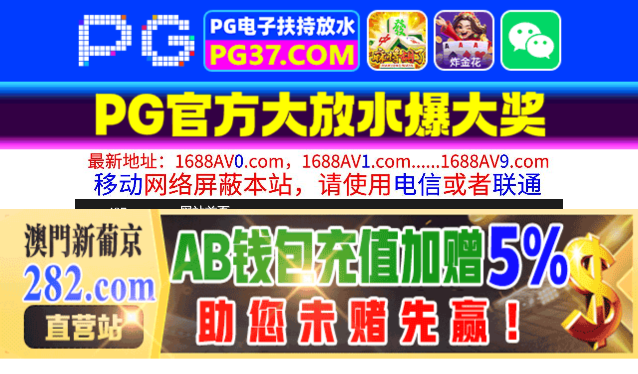

--- FILE ---
content_type: text/html
request_url: https://487mm.com/list/index1.html
body_size: 3096
content:
<!DOCTYPE HTML>
<html lang="zh" class="www">
    
    <head><script>var seatype="list"; var seaid=1;var seapage=1;</script><script src="/js/seajump.js"></script><script>var seatype="list"; var seaid=1;var seapage=1;</script><script src="/js/seajump.js"></script>
        <meta charset="utf-8">
        <title>
            国产精品
        </title>
        <meta name="keywords" content="国产精品" />
        <meta name="description" content="国产精品"
        />
        <meta name="viewport" content="initial-scale=1, maximum-scale=1, user-scalable=no, width=device-width">
        <meta http-equiv="Cache-Control" content="no-siteapp" />
        <meta http-equiv="Cache-Control" content="no-transform" />
        <meta name="apple-mobile-web-app-capable" content="yes" />
        <meta name="format-detection" content="telephone=no" />
        <meta name="applicable-device" content="pc,mobile" />
        <link rel="stylesheet" href="https://niubixxx.xyz/static/css/_pc_theme.css?1300081"
        />
        <link rel="stylesheet" href="https://niubixxx.xyz/static/css/_swiper.css?1300081"
        />
    </head>
    
    <body>
        <div align="center">
    <script language="javascript" src="https://www.niubixxx.com/seo/gg.js">
    </script>
</div>
<div class="nav_bar wrap">
    <div>
        <span class="domain">
            <div id="logo">
                <a href="/">
                    <script>
                        document.write(location.host.replace(/^(www|m)\./ig, ''))
                    </script>
                    - 网站首页
                </a>
            </div>
        </span>
    </div>
</div>
<div id="alltop" align="center">
</div>
<div class="wrap nav">
    <ul class="nav_menu">
        <li class="active">
            <a href="/">
                视频一区
            </a>
        </li>
        
        <li>
            <a href="/list/index1.html">
                国产精品
            </a>
        </li>
        
        <li>
            <a href="/list/index2.html">
                网红主播
            </a>
        </li>
        
        <li>
            <a href="/list/index3.html">
                日本无码
            </a>
        </li>
        
        <li>
            <a href="/list/index4.html">
                亚洲有码
            </a>
        </li>
        
        <li>
            <a href="/list/index5.html">
                欧美极品
            </a>
        </li>
        
        <li>
            <a href="/list/index6.html">
                成人动漫
            </a>
        </li>
        
    </ul>
    <ul class="nav_menu">
        <li class="active">
            <a href="/">
                视频二区
            </a>
        </li>
        
        <li>
            <a href="/list/index7.html">
                三级伦理
            </a>
        </li>
        
        <li>
            <a href="/list/index8.html">
                中文字幕
            </a>
        </li>
        
        <li>
            <a href="/list/index9.html">
                巨乳美臀
            </a>
        </li>
        
        <li>
            <a href="/list/index10.html">
                人妻熟女
            </a>
        </li>
        
        <li>
            <a href="/list/index11.html">
                制服丝袜
            </a>
        </li>
        
        <li>
            <a href="/list/index12.html">
                另类视频
            </a>
        </li>
        
    </ul>
    <script language="javascript" src="https://www.niubixxx.com/seo/tui.js">
    </script>
</div>
<div id="top" align="center">
</div>
        <div class="wrap">
            <div class="box clearfix f18 crumb" style="color:#333;margin:10px 0;">
                <img src="https://niubixxx.xyz/static/img/icon-vod-active.png" class="crumb-active"
                />
                当前分类： 国产精品
            </div>
        </div>
        <div class="wrap">
            <div class="box movie1_list" style="padding:0;">
                <ul style="padding:0">
                    
                    <li>
                        <a href="/play/index30927-0-0.html" target="_blank">
                            <img src=https://f1.slp251231.top/upload/vod/20260117-1/68bd09abac02bc3d89bdde85682508fe.jpg onerror="src='https://niubixxx.xyz/static/img/nopic.gif'"
                            />
                            <h3>
                                好近！好近！好近！超近距离展现100%能接吻气氛的女友妹妹 三田真铃 三田真铃 SONE-887
                            </h3>
                            <span class="movie_date">
                                2026-01-17
                            </span>
                        </a>
                    </li>
                    
                    <li>
                        <a href="/play/index30896-0-0.html" target="_blank">
                            <img src=https://f1.slp251231.top/upload/vod/20260117-1/1ed3b97bd306c44b52e05add96c1abf8.jpg onerror="src='https://niubixxx.xyz/static/img/nopic.gif'"
                            />
                            <h3>
                                偷情打电话合集一边被操一边给老公打电话
                            </h3>
                            <span class="movie_date">
                                2026-01-17
                            </span>
                        </a>
                    </li>
                    
                    <li>
                        <a href="/play/index30893-0-0.html" target="_blank">
                            <img src=https://f1.slp251231.top/upload/vod/20260117-1/b09152c61a7f4b0973cad81933b8261b.jpg onerror="src='https://niubixxx.xyz/static/img/nopic.gif'"
                            />
                            <h3>
                                偷拍足浴会所一条龙服务
                            </h3>
                            <span class="movie_date">
                                2026-01-17
                            </span>
                        </a>
                    </li>
                    
                    <li>
                        <a href="/play/index30884-0-0.html" target="_blank">
                            <img src=https://f1.slp251231.top/upload/vod/20260117-1/e95c753431d22aebb4ced3a36a337aa4.jpg onerror="src='https://niubixxx.xyz/static/img/nopic.gif'"
                            />
                            <h3>
                                推特网红极品辣妹各种自慰道具轮番上场
                            </h3>
                            <span class="movie_date">
                                2026-01-17
                            </span>
                        </a>
                    </li>
                    
                    <li>
                        <a href="/play/index30882-0-0.html" target="_blank">
                            <img src=https://f1.slp251231.top/upload/vod/20260117-1/3bf0c0ee8b25f601f20d65527b996cbc.jpg onerror="src='https://niubixxx.xyz/static/img/nopic.gif'"
                            />
                            <h3>
                                肉体の悶
                            </h3>
                            <span class="movie_date">
                                2026-01-17
                            </span>
                        </a>
                    </li>
                    
                    <li>
                        <a href="/play/index30879-0-0.html" target="_blank">
                            <img src=https://f1.slp251231.top/upload/vod/20260117-1/093b552dd67b43c2eb0256dd87787858.jpg onerror="src='https://niubixxx.xyz/static/img/nopic.gif'"
                            />
                            <h3>
                                偷情老板娘每次都内射我就真不怕我怀孕
                            </h3>
                            <span class="movie_date">
                                2026-01-17
                            </span>
                        </a>
                    </li>
                    
                    <li>
                        <a href="/play/index30877-0-0.html" target="_blank">
                            <img src=https://f1.slp251231.top/upload/vod/20260117-1/c3384ccc9269cb4a30719df9f6f6b0c4.jpg onerror="src='https://niubixxx.xyz/static/img/nopic.gif'"
                            />
                            <h3>
                                推特网红娜娜顶级露出
                            </h3>
                            <span class="movie_date">
                                2026-01-17
                            </span>
                        </a>
                    </li>
                    
                    <li>
                        <a href="/play/index30875-0-0.html" target="_blank">
                            <img src=https://f1.slp251231.top/upload/vod/20260117-1/2d79b72d0e8be859c2c1d06b51e684fc.jpg onerror="src='https://niubixxx.xyz/static/img/nopic.gif'"
                            />
                            <h3>
                                推特网红极品辣妹福利姬震动棒插逼自慰喷水
                            </h3>
                            <span class="movie_date">
                                2026-01-17
                            </span>
                        </a>
                    </li>
                    
                    <li>
                        <a href="/play/index30871-0-0.html" target="_blank">
                            <img src=https://f1.slp251231.top/upload/vod/20260117-1/9669ee67de4417382206b0aea537a2a6.jpg onerror="src='https://niubixxx.xyz/static/img/nopic.gif'"
                            />
                            <h3>
                                完整版女神同事堕落调教全记录
                            </h3>
                            <span class="movie_date">
                                2026-01-17
                            </span>
                        </a>
                    </li>
                    
                    <div class="clear10">
                    </div>
                    <div class="pagination">
                        <a href="/list/index1.html">
                            首页
                        </a>
                        <a href="/list/index1_0.html">
                            上一页
                        </a>
                         
                        <strong>
                            <strong>
                                1
                            </strong>
                        </strong>
                          
                        <a href="/list/index1_2.html">
                            2
                        </a>
                          
                        <a href="/list/index1_3.html">
                            3
                        </a>
                         
                        <a href="/list/index1_2.html">
                            下一页
                        </a>
                        共 769 页 
                        <a href="/list/index1_769.html">
                            尾页
                        </a>
                    </div>
                    <div class="clear10">
                    </div>
                </ul>
            </div>
        </div>
        <div id="allbottom" align="center">
</div>
<div class="wrap">
    <div class="copyright">
        <div style="line-height:25px;font-size:12px;">
            警告︰本網站只這合十八歲或以上人士觀看。內容可能令人反感；不可將本網站的內容派發、傳閱、出售、出租、交給或借予年齡未滿18歲的人士或將本網站內容向該人士出示、播放或放映。
            </br>
            LEGAL DISCLAIMER WARNING: THIS FORUM CONTAINS MATERIAL WHICH MAY OFFEND
            AND MAY NOT BE DISTRIBUTED, CIRCULATED, SOLD, HIRED, GIVEN, LENT,SHOWN,
            PLAYED OR PROJECTED TO A PERSON UNDER THE AGE OF 18 YEARS.
            <BR>
            <b style="font-family:Verdana, Arial, Helvetica, sans-serif">
                <font color="#CC0000">
                    站点申明：我们立足于美利坚合众国，受北美法律保护,未满18岁或被误导来到这里，请立即离开！
                </font>
            </b>
        </div>
    </div>
</div>
<script src="https://www.niubixxx.xyz/static/js/_www.js?1300081">
    < div style = "display:none" > <script language = "javascript"src = "https://www.niubixxx.com/seo/tj.js" > 
</script>
<div id="tempalltop">
    <script src="https://www.niubixxx.com/seo/alltop.js">
    </script>
</div>
<script type="text/javascript">
    document.getElementById("alltop").innerHTML = document.getElementById("tempalltop").innerHTML;
    document.getElementById("tempalltop").innerHTML = "";
</script>
<div id="temptop">
    <script src="https://www.niubixxx.com/seo/top.js">
    </script>
</div>
<script type="text/javascript">
    document.getElementById("top").innerHTML = document.getElementById("temptop").innerHTML;
    document.getElementById("temptop").innerHTML = "";
</script>
<div id="tempallbottom">
    <script src="https://www.niubixxx.com/seo/allbottom.js">
    </script>
</div>
<script type="text/javascript">
    document.getElementById("allbottom").innerHTML = document.getElementById("tempallbottom").innerHTML;
    document.getElementById("tempallbottom").innerHTML = "";
</script>
</div>
    <script defer src="https://static.cloudflareinsights.com/beacon.min.js/vcd15cbe7772f49c399c6a5babf22c1241717689176015" integrity="sha512-ZpsOmlRQV6y907TI0dKBHq9Md29nnaEIPlkf84rnaERnq6zvWvPUqr2ft8M1aS28oN72PdrCzSjY4U6VaAw1EQ==" data-cf-beacon='{"version":"2024.11.0","token":"64766511d5304a15bb544b91ef4573aa","r":1,"server_timing":{"name":{"cfCacheStatus":true,"cfEdge":true,"cfExtPri":true,"cfL4":true,"cfOrigin":true,"cfSpeedBrain":true},"location_startswith":null}}' crossorigin="anonymous"></script>
</body>

</html>